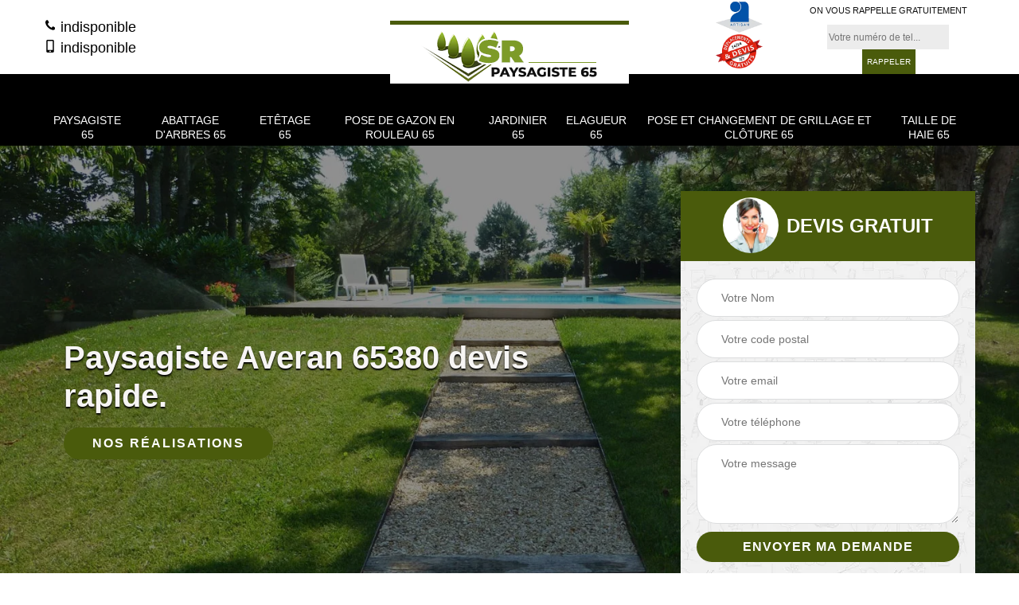

--- FILE ---
content_type: text/html; charset=UTF-8
request_url: https://www.artisan-elagueur-65.fr/paysagiste-jardinier-averan-65380
body_size: 5525
content:
<!DOCTYPE html>
<html dir="ltr" lang="fr-FR">
<head>
    <meta charset="UTF-8" />
    <meta name=viewport content="width=device-width, initial-scale=1.0, minimum-scale=1.0 maximum-scale=1.0">
    <meta http-equiv="content-type" content="text/html; charset=UTF-8" >
    <title>Paysagiste à Averan 65380 jardinier expérimenté.</title>
        <meta name="description" content="Paysagiste à Averan 65380, artisan jardinier spécialisé pour un extérieur entretenu et magnifié, [client] tel: 05 33 06 05 29, déplacement et devis gratuit.">        
    <link rel="shortcut icon" href="/skins/default/images/favicon.ico" type="image/x-icon">
  <link rel="icon" href="/skins/default/images/favicon.ico" type="image/x-icon">
  <link href="/skins/default/css/style.css" rel="stylesheet" type="text/css"/>
  <link rel="preconnect" href="https://www.googletagmanager.com">
<link rel="preconnect" href="https://nominatim.openstreetmap.org">    
</head>
<body class="Desktop ville">
    
    <section class="topNavigation"><div class="container"><div class="row align-items-center"><div class="col-md-4 col-sm-6 text-center text-md-left"><div class="telTopNav"><a href="tel:indisponible"><img loading="lazy" src="/skins/default/images/img/phone.svg" alt="Fixe"> indisponible</a><a href="tel:indisponible"><img loading="lazy" src="/skins/default/images/img/mobile.svg" alt="Portable"> indisponible</a></div></div><div class="col-md-4 col-sm-12 text-center"><a href="/" title="SR Paysagiste  " class="logo"><img loading="lazy" src="/skins/default/images/logo.png" alt="SR Paysagiste  "></a></div><div class="col-md-4 col-sm-6 text-center d-md-flex"><div class="custom_info_logo"><img loading="lazy" src="/skins/default/images/img/logo_artisan.webp" alt="Artisan"><img loading="lazy" src="/skins/default/images/img/logo_devisGratuit.webp" alt="Devis gratuit"></div><div class="custom_rappel_top"><strong>On vous rappelle gratuitement</strong><form action="/message.php" method="post" id="rappel_immediat"><input type="text" name="mail" id="mail2" value=""><input type="hidden" name="type" value="rappel"><input type="text" name="numtel" required="" placeholder="Votre numéro de tel..." class="form-input"><input type="submit" name="OK" value="RAPPELER" class=" btn btn-submit"></form></div></div></div></div></section><header  class="header headroom"><div class="page-header-inner"><div class="menu-site"><div class="container"><nav class="nav"><ul class="nav-list"><li class="nav-item"><a href="/">Paysagiste 65 </a></li><li class="nav-item"><a href="abattage-arbres-jardinier-hautes-pyrenees-65">Abattage d'arbres 65 </a></li><li class="nav-item"><a href="etetage-abattage-arbre-hautes-pyrenees-65">Etêtage 65</a></li><li class="nav-item"><a href="pose-gazon-rouleau-hautes-pyrenees-65">Pose de gazon en rouleau 65</a></li><li class="nav-item"><a href="jardinier-elagage-abattage-hautes-pyrenees-65">Jardinier 65</a></li><li class="nav-item"><a href="Elagueur-jardinier-hautes-pyrenees-65">Elagueur 65</a></li><li class="nav-item"><a href="pose-changement-grillage-cloture-hautes-pyrenees-65">Pose et changement de grillage et clôture 65</a></li><li class="nav-item"><a href="taille-haie-elagage-hautes-pyrenees-65">Taille de haie  65 </a></li></ul></nav></div></div></div></header>
    <div class="homeslider"><div class="ContainerSlider"><div class="slider"><div class="fullImg" style="background-image: url(/skins/default/images/img/bg-81.webp);"></div></div><div class="caption"><div class="container"><div class="row align-items-center justify-content-between"><div class="col-md-7"><div id="competenceListe" class="competenceListe"></div><div class="captionText"><h1 class="titire-slider">Paysagiste Averan 65380 devis rapide.</h1><a href="/realisations" class="btn btn-rea">Nos réalisations</a></div></div><div class="col-lg-4 col-md-5"><div class="Devisgratuit"><div id="titreDevis" class="d-md-flex align-items-center justify-content-center"><span class="call"><img loading="lazy" src="/skins/default/images/img/call.webp" alt="Devis gratuit"></span><div class="text-center h3">Devis gratuit</div></div><form action="/message.php" method="post" id="FormDevis"><input type="text" name="mail" id="mail" value=""><input type="text" name="nom" required="" class="form-input" placeholder="Votre Nom"><input type="text" name="code_postal" required="" class="form-input" placeholder="Votre code postal"><input type="text" name="email" required="" class="form-input" placeholder="Votre email"><input type="text" name="telephone" required="" class="form-input" placeholder="Votre téléphone"><textarea name="message" required="" class="form-input" placeholder="Votre message"></textarea><input type="submit" value="Envoyer ma demande" class="btn btn-submit"></form></div></div></div></div></div></div></div><div class="Contenu"><div class="container"><div class="corps"><div class="row"><div class="col-md-8"><div class="mainleft"><div class="contenublock"><div class="Block Block0"><div class="bloc-une"><h2>Demandez à l’entreprise SR Paysagiste   votre devis c’est gratuit et précis</h2><p>Quel que soit votre projet d’aménagement paysager, l’entreprise SR Paysagiste   est à votre disposition. Travailler avec cette entreprise présente de nombreux avantages. Elle offre le déplacement gratuit pour effectuer le diagnostic dans le jardin ou espace à aménager. Elle met à disposition du client ses paysagistes chevronnés. Et pour vous permettre de bien gérer votre temps, elle établit un devis clair et précis des travaux dans la réalisation d’un projet paysager. Le programme est inclus dans le devis gratuit qu’elle établit sur demande. Le devis se base sur le budget disponible. </p></div></div><div class="Block Block1"><div class="row"><div class="col-md-4 d-flex"><div class="bgImgF" style="background-image: url(/photos/3472904-paysagiste-2.jpg)"></div></div><div class="col-md-8"><div class="bloc-une"><h2>Qui s'occupe des travaux d'élagage des arbres à Averan dans le 65380 et les localités avoisinantes?</h2><p>Des arbres peuvent apporter un certain charme aux espaces verts. Or, il est nécessaire de s'en occuper afin d'éviter les problèmes créés par les branches. Dans ce cas, il est nécessaire de réaliser des travaux d'élagage. La coupe des branches inutiles et malades est à réaliser. Ce sont les paysagistes comme SR Paysagiste   qui peuvent s'occuper de ces opérations. Il connaît les techniques indispensables pour pouvoir mener à bien les missions. Enfin, le prix proposé est très intéressant.
</p></div></div></div></div><div class="Block Block2"><div class="row"><div class="col-md-4 d-flex"><div class="bgImgF" style="background-image: url(/photos/3472904-paysagiste-3.jpg)"></div></div><div class="col-md-8"><div class="bloc-une"><h2>Pourquoi le paysagiste SR Paysagiste   pose-t-il une pelouse en rouleau en intervention ? </h2><p>L’artisan paysager SR Paysagiste   est un professionnel qualifié. Il dispose d’une qualification professionnelle. Il dispose aussi de plusieurs années de pratiques professionnelles. Pour tous travaux d’aménagement paysager, il travaille pour tous propriétaires et intervient sur tous types de superficies : petits jardins et grands espaces verts. Pour lui, la pose de pelouse en rouleau est une invention très profitable pour son métier. Cela lui permet de changer souvent la forme de son parc vert, de donner immédiatement un nouveau visuel. C’est un avantage. La pelouse en rouleau est une avancée pour le métier de paysagiste.</p></div></div></div></div><div class="Block Block3"><h2 class="accordion">Le paysagiste SR Paysagiste   indiqué pour l’entretien réussi de jardin</h2><div class="panelV"><p>L’entretien du jardin est indispensable pour avoir un espace agréable. C’est l’objectif du paysagiste quand il aménage un espace que ce soit un jardin minuscule ou un grand espace. L’objectif du paysagiste en entretenant un jardin c’est d’avoir un espace harmonieux, esthétique relaxant durant la promenade ou en se reposant. Le paysagiste SR Paysagiste   en entretenant un jardin vise à assurer l’harmonie de son jardin avec l’environnement autour. À la différence du jardinier professionnel, il assure un entretien d’un jardin donné de manière ponctuel. Pour bénéficier de son savoir-faire on peut le contacter facilement à Averan, 65380. </p></div></div><div class="Block Block4"><h2 class="accordion">SR Paysagiste  , paysagiste à votre service pour la taille de haie</h2><div class="panelV"><p>Chez l’entreprise SR Paysagiste  , nous assurons les opérations sur tous les types de haies, dont la taille, la mise en forme, la réduction… En utilisant des outils adéquats, la taille sera plus précise, même pour les projets les plus complexes. Nos artisans qualifiés interviennent selon toutes les spécifications en utilisant les bons outils pour vous donner le meilleur résultat possible. Pour vous donner plus de détails, nous offrons le devis des travaux gratuitement. Toutes les informations à propos de l’opération sont indiquées dans le document, qui sera prêt en moins de 24h après votre demande.</p></div></div><div class="Block Block5"><h2 class="accordion">L’artisan paysagiste SR Paysagiste   la référence grâce à ses réalisations harmonieuses</h2><div class="panelV"><p>Si vous souhaitez avoir des jardins harmonieux ou des parcs verts où il est agréable de se promener alors, faites réaliser votre projet par l’artisan paysagiste SR Paysagiste  . C’est un professionnel qualifié. Il a suivi des formations professionnelles en paysagisme ce qui lui permet de savoir jongler avec les lignes horizontales. Il possède aussi de nombreuses années d’expérience. Et, il faut reconnaitre qu’avec ses qualifications il est aussi artiste, cela lui permet de créer des espaces inédits personnalisés en relation avec la commande. En confiant votre projet à cet artiste paysagiste, vous êtes sûr d’être satisfait.</p></div></div><div class="Block Block6"><h2 class="accordion">Bénéficier du savoir-faire d’un aménageur d’espace de la société SR Paysagiste  </h2><div class="panelV"><p>La société de jardinage SR Paysagiste   est la référence en travail d’aménagement de jardin et de parc vert et grands espaces. Ses jardiniers et paysagistes maitrisent les techniques pour avoir un bel endroit où se reposer et se promener en fin de semaine et même dans la journée. Le paysagiste est un architecte de végétal et de l’inerte. Il sait marier les plantes avec les pierrailles en guise d’allée du promeneur et de mobilier de jardin en bois pour se reposer. La société est à la disposition de tous propriétaires.</p></div></div><div class="Block Block7"><h2 class="accordion">Les travaux à confier à SR Paysagiste  </h2><div class="panelV"><p>La plupart des travaux à effectuer pour les jardins sont de la compétence des paysagistes. Ces experts peuvent effectuer des élagages pour les arbres pour qu'ils ne créent pas des problèmes pour leur environnement. Des tailles pour les haies sont aussi à réaliser pour redonner un aspect esthétique à ces clôtures végétales. Des constructions décoratives peuvent aussi s'effectuer. Ces opérations sont particulièrement difficiles et il est très utile de contacter des professionnels en la matière à l'image de SR Paysagiste  . Il ne rencontre pas de difficulté pour avoir en sa disposition les outils nécessaires.
</p></div></div><div class="Block Block8"><h2 class="accordion">Les travaux de construction décoratives dans les jardins à Averan</h2><div class="panelV"><p>Les jardins ou les espaces verts devront être des lieux de paix. En effet, il faut que les propriétaires puissent se reposer en toute tranquillité. Pour assurer une meilleure présentation, il est nécessaire de réaliser des travaux de construction décoratives. Ces travaux sont bien évidemment très complexes et il est très utile de rechercher des experts pour réaliser les missions. SR Paysagiste   s'occupe des missions et il établit un devis totalement gratuit et sans engagement. D'un autre côté, il a le sens de l'écoute pour prendre en considération les exigences des propriétaires.
</p></div></div><div class="Block Block9"><h2 class="accordion">Pourquoi choisir l’entreprise paysagiste SR Paysagiste   ? </h2><div class="panelV"><p>L’entreprise de jardinage et paysager SR Paysagiste   est la référence en intervention paysagisme. Elle effectue des interventions de qualité. Elle obtient de résultats de qualité en paysagisme grâce à la participation de ses jardiniers et paysagistes qualifiés. Ils étudient les propositions d’intervention, apportent des remodelages techniques. Ils sont capables d’apporter des propositions pour création d’aménagement d’espace vert ou de jardin privé de A à Z, peu importe la superficie. Et enfin, l’entreprise offre des petits prix pour son intervention de qualité. Sa zone d’intervention est le département 65380, là où le siège de l’entreprise à Averan.</p></div></div><div class="accordeon-inner"></div></div></div></div><div class="col-md-4"><div class="mainright"><div class="imgright" style="background-image: url(/photos/3472904-paysagiste-1.jpg)"></div><div class="Devisgratuit"><div class="engagement"><div class="h3">Nos engagements</div><ul class="eng-liste"><li>Devis et déplacement gratuits</li><li>Sans engagement</li><li>Artisan passionné</li><li>Prix imbattable</li><li>Travail de qualité</li></ul></div><div class="telDevis"><p class="tel"><img loading="lazy" src="/skins/default/images/img/phone.svg" alt="Fixe"> <a href="tel:indisponible">indisponible</a></p><p class="tel"><img loading="lazy" src="/skins/default/images/img/mobile.svg" alt="Portable"> <a href="tel:indisponible">indisponible</a></p></div></div><div class="MapRight"><div class="h3">Nous localiser</div><span>Paysagiste   Averan</span><div id="Map"></div><p class="d-flex align-items-center adr"><img loading="lazy" src="/skins/default/images/img/map.svg" alt="Adresse"><span>indisponible</span></p></div></div></div></div></div></div></div><div class="categoriesList"><div class="container"><div class="Services"><b class="Titre h2">Autres services</b><div class="Liens"><a href="/taille-haie-elagage-averan-65380"><img loading="lazy" src="/skins/default/images/img/angle-right.svg" alt="liens">  Taille de haie  Averan </a><a href="/pose-changement-grillage-cloture-averan-65380"><img loading="lazy" src="/skins/default/images/img/angle-right.svg" alt="liens">  Pose et changement de grillage et clôture Averan</a><a href="/elagueur-jardinier-averan-65380"><img loading="lazy" src="/skins/default/images/img/angle-right.svg" alt="liens">  Elagueur Averan</a><a href="/jardinier-elagage-abattage-averan-65380"><img loading="lazy" src="/skins/default/images/img/angle-right.svg" alt="liens">  Jardinier Averan</a><a href="/pose-gazon-rouleau-averan-65380"><img loading="lazy" src="/skins/default/images/img/angle-right.svg" alt="liens">  Pose de gazon en rouleau Averan</a><a href="/etetage-abattage-arbre-averan-65380"><img loading="lazy" src="/skins/default/images/img/angle-right.svg" alt="liens">  Etêtage Averan</a><a href="/abattage-arbres-jardinier-averan-65380"><img loading="lazy" src="/skins/default/images/img/angle-right.svg" alt="liens">  Abattage d'arbres Averan </a></div></div></div></div>
    <footer id="footer"><div class="container"><div class="d-md-flex justify-content-between align-items-center"><p class="copyright"><a href="/" title="SR Paysagiste  " class="logo-footer"><img loading="lazy" src="/skins/default/images/logo.png" alt="SR Paysagiste  "></a></p><p class="tel-footer"><img loading="lazy" src="/skins/default/images/img/phone.svg" alt="Tel"><span><span><a href="tel:indisponible">indisponible</a></span><span><a href="tel:indisponible">indisponible</a></span></span></p><p class="adresse"><img loading="lazy" src="/skins/default/images/img/map.svg" alt="Adresse"><span>indisponible</span></p></div><div class="copyright mobilC"><span>©2023 - 2026 Tout droit réservé - <a href="/mentions-legales" title="Mentions légales">Mentions légales</a></span></div></div></footer>
</body>

<script src="/js/jquery-3.6.0.min.js"></script>
<script src="/js/scripts.js"></script>
<script src="skins/default/js/slick.min.js"></script>


<script type="text/javascript">   
  var Support = 'Desktop';
  $(document).ready(function(){
      // Js lancés une fois la page chargée
          
                  initAnalytics('_');
      
      // Append the mobile icon nav
      $('.nav-mobile').click(function(){ $('.menu-site').toggle(); });


      //slider
  
      $('.slider').slick({
        arrows: false,
        fade:true,
        speed: 900,
        autoplay:true,
        pauseOnHover:false,
        autoplaySpeed: 3000
      })
      $('#competenceListe').slick({
        arrows: false,
        slidesToShow: 3,
        slidesToScroll: 1,
        speed: 900,
        autoplay:true,
        pauseOnHover:false,
        autoplaySpeed: 3000,
        responsive: [
          {
            breakpoint: 640,
            settings: {
              slidesToShow: 2,
              slidesToScroll: 1
            }
          }
        ]
      })

      //accordeon
      $('.contenublock').find('.accordeon-inner').append($('.Block3, .Block4, .Block5, .Block6, .Block7, .Block8, .Block9, .Block10'));
      var acc = document.getElementsByClassName("accordion");
      var i;

      for (i = 0; i < acc.length; i++) {
          acc[i].onclick = function(){
              this.classList.toggle("active");
              this.nextElementSibling.classList.toggle("show");
          }
      }
});
</script>
<link rel="stylesheet" href="/js/leaflet/leaflet.css" />
<script src="/js/leaflet/leaflet.js"></script>
<script src="/js/map.js"></script>
<script>initMap('France',16);</script>
</html>


--- FILE ---
content_type: text/html; charset=UTF-8
request_url: https://www.artisan-elagueur-65.fr/ajax.php
body_size: 116
content:
{"code_google_tags":"","code_analytics":"G-0Z0K5MTJVY","RGPD":null,"dbg":["Erreur  n'est pas reconnu."]}